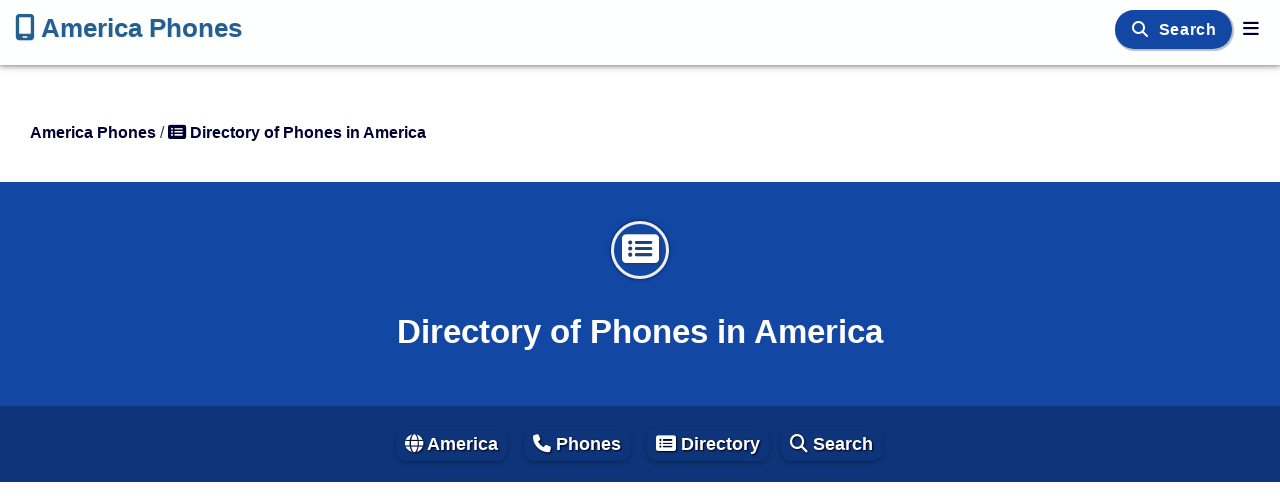

--- FILE ---
content_type: text/html; charset=UTF-8
request_url: https://americatelephones.com/directory.htm
body_size: 18850
content:
<!doctype html><html lang="en"><head>
<title>Directory of Phones in America - Guide of Mobile Phone Companies</title>
<meta name="description" content="Directory of Phones in America - Guide of Mobile Phone Companies">
<link rel="canonical" href="https://americatelephones.com/directory.htm">
<meta http-equiv="Content-type" content="text/html; charset=utf-8" /><meta charset="utf-8" />
<meta name="viewport" content="width=device-width, initial-scale=1" /><meta http-equiv="X-UA-Compatible" content="IE=edge,chrome=1" /><meta name="robots" content="index,follow,all" />
<link rel="preload" href="https://cdnjs.cloudflare.com/ajax/libs/font-awesome/6.5.2/css/all.min.css" integrity="sha512-SnH5WK+bZxgPHs44uWIX+LLJAJ9/2PkPKZ5QiAj6Ta86w+fsb2TkcmfRyVX3pBnMFcV7oQPJkl9QevSCWr3W6A==" crossorigin="anonymous" referrerpolicy="no-referrer"  type="text/css" as="style" class="preloadcss" fetchpriority="high" />
<link rel="preload" href="https://cdnjs.cloudflare.com/ajax/libs/font-awesome/6.5.2/webfonts/fa-solid-900.woff2" type="font/woff2" as="font" crossorigin="anonymous" />
<link rel="preload" href="https://cdnjs.cloudflare.com/ajax/libs/font-awesome/6.5.2/webfonts/fa-brands-400.woff2" type="font/woff2" as="font" crossorigin="anonymous" />
<link rel="preconnect" href="https://pagead2.googlesyndication.com" crossorigin />
<link rel="preconnect" href="https://www.googletagmanager.com" crossorigin />
<link rel="preconnect" href="https://www.google-analytics.com" crossorigin />
<link rel="preconnect" href="https://adservice.google.com" crossorigin /> 
<link rel="dns-prefetch" href="https://static.doubleclick.net" /> <link rel="dns-prefetch" href="https://googleads.g.doubleclick.net" /> 
<link rel="preconnect" href="https://fonts.googleapis.com" crossorigin> <link rel="preconnect" href="https://fonts.gstatic.com" crossorigin>
<script type="text/javascript" language="javascript"> 
var y=document.getElementsByClassName('preloadcss');var n=0; for (n=0; n < y.length ; n++) { y[n].setAttribute('rel','stylesheet'); } 
</script>
<style>@charset 'utf-8';
html {font-family:sans-serif;font-size:18px; overflow-x:hidden; overflow-y:scroll; box-sizing:border-box; height:auto; -webkit-text-size-adjust:100%; -moz-text-size-adjust:100%; text-size-adjust:100%; -webkit-font-smoothing:antialiased; -moz-osx-font-smoothing:grayscale; text-rendering:optimizeLegibility; -webkit-tap-highlight-color:transparent;} 
body {font-size:18px; font-family:sans-serif; background-color:#ffffff; color:#3c4043; text-decoration:none; min-height:100%; top:0px; margin:0px; padding:0px; position:relative; line-height:1.6; box-sizing:border-box; font-optical-sizing:auto; }
body * {box-sizing:border-box}
h1 {font-size:33px; color:#003; text-align:center; padding:6px; margin:auto} 
h2 {font-size:1.3em; color:#000; padding-left:5px; padding-right:5px; display:inline-block; margin:auto} 
h3 {font-size:1.1em; color:#ffe; padding:3px; margin-bottom:10px; background-color:#1347a4; text-align:center;text-shadow:1px 1px 2px #001; display:inline-block;width:99%;border-radius:10px;box-shadow:1px 1px 1px 1px rgba(0,0,0,.26); }
h4 {font-size:1.1em; color:#fef; padding:3px; margin-bottom:10px; background-color:#0e357a; text-align:center;text-shadow:1px 1px 2px #001; display:inline-block;width:99%;border-radius:10px;box-shadow:1px 1px 1px 1px rgba(0,0,0,.26); }
h5 {font-size:1.1em;padding:3px; margin-bottom:10px;font-weight:bold;text-align:center;} 
a, a:visited {color:#003;text-decoration:none;cursor:pointer;font-weight:bold;transition: color 0.3s ease;} a:hover, a:focus {color:#1c5485;text-decoration:none}  
link, link:visited {color:#003;text-decoration:none} link:hover, link: focus {color:#1c5485;text-decoration:none}   
img {border:none; max-width:100%; height:auto; vertical-align:middle; aspect-ratio:attr(width)/attr(height); } 
input, textarea {font-size:1.1em; padding: 6px 0px 6px 6px; border-radius:10px; } form {white-space:normal}
table {empty-cells:show;font-size:inherit;display:table} table td, th {padding:6px} 
tr {transition:all 0.3s linear} tr.odd {background-color:#fff} tr.even {background-color:#fefefe}
td {font-style:normal;text-decoration:none} th {font-weight:bold;text-decoration:none} 
ul {margin-top:0px;} hr {color:#f6f6f6;margin:16px;}
button, input, select, textarea {font-size:100%;vertical-align:baseline;}
.a1 a {color:#ffffff;font-weight:bold;text-decoration:none} .a1 a:hover {color:#ffffee;text-decoration:none} .a1 a:visited {color:#fffffe;text-decoration:none}
.navbar {display:inline !important;margin-left:0 !important;padding-left:0px;font-size:1.0em; position:relative; min-height:50px; margin-bottom:20px; border:1px solid transparent; -moz-box-shadow:0px 1px 2px 0px rgba(0,0,0,0.14),0px 1px 10px 0px rgba(0,0,0,0.12),0px 3px 4px 0px rgba(0,0,0,0.2); box-shadow:0px 1px 2px 0px rgba(0,0,0,0.14),0px 1px 10px 0px rgba(0,0,0,0.12),0px 3px 4px 0px rgba(0,0,0,0.2); }
.navbar-header {color:#255f90; background-color:#feffff; min-height:64px; margin-right:6px;} .navbar-nav {margin:0 -15px;} 
.navbar-inverse {min-height:64px; color:#255f90; background-color:#feffff; border-color:#feffff}
.navbar-inverse .navbar-brand, .navbar-inverse .navbar-nav, .navbar-inverse .navbar-inverse .navbar-text {color:#255f90;background-color:#feffff} .navbar-inverse .navbar-nav>li>a {color:#255f90}
.navbar-inverse .navbar-collapse {height:0px;display:none} 
.navbar-brand {color:#255f90;background-color:#feffff; font-size:26px;height:64px; padding:5px 15px; line-height:20px;box-sizing:border-box;display:inline-block; text-shadow:1px 1px 2px #eee;white-space:nowrap;} .navbar-brand a, .navbar-brand a:link, .navbar-brand a:visited {color:#255f90} .navbar-brand:hover, .navbar-brand:focus, .navbar-brand a:hover, .navbar-brand a:focus {color:#3d9970;text-decoration:none}
.navbar-top {color:#255f90;background-color:#feffff;font-size:17px;padding:12px 0px;text-shadow:1px 1px 2px #eee;display:inline-block}
.navbar-top a {color:#255f90;background-color:#feffff;text-decoration:none;border-radius:10px; margin:0px;padding:4px 3px;transition:all 0.6s ease-in-out} .navbar-top a:hover {color:#000033;background-color:#c6e6f6;text-decoration:none; box-shadow:0 2px 5px 0 rgba(0,0,0,.26); } .navbar-top a:visited {color:#255f90; text-decoration:none}
.navbar-fixed-top {right:0; left:0; position:fixed; top:0; border-width:0 0 1px; z-index:1030}
.nav {padding-left:0 !important; margin-bottom:3px !important; list-style:none !important} 
.nav-pills {margin:3px; padding:3px; font-size:1.0em !important;display:inline-block !important;} .nav-pills li {display:inline-block !important; color:#001;background-color:#fff; border-radius:10px; margin:6px; padding:3px; min-height:26px; box-shadow:0 2px 5px 0 rgba(0,0,0,.26); transition:all 0.3s linear} .nav-pills li a, .nav-pills li a:visited {color:#002;padding:6px;} .nav-pills li:hover, .nav-pills li:focus {background-color:#c6e6f6;color:#000}
.header {min-height:64px;box-sizing:border-box;border-color:#feffff}
.info {margin:3px; padding:6px; } 
.fa, .fa-brands {display:inline-block !important; min-height:16px !important;min-width:16px !important; font-size:inherit !important;}
.button {display:inline-block !important; background-color:#eaeaea; color:#000; font-size:1.0em; font-weight:bold; text-align:center; border-radius:10px; margin:3px; padding:6px; white-space:normal; box-shadow:0 2px 5px 0 rgba(0,0,0,.26);} .button:hover, .button:focus {background-color:#c6e6f6}
.btn {font-size:1.1em;white-space:normal;font-weight:bold}
.btn1 {font-size:1.1em;width:100%;text-align:center;white-space:normal}
.border {border-radius:10px}
.image {width:100%;border-radius:10px}
.img {width:140px; min-height:100px;max-height:140px; text-align:right; margin:12px; border:0;border-radius:10px; overflow:hidden;float:right} 
.img0 {max-height:100px; margin:16px;} .img1 {max-height:260px;margin:12px;border-radius:10px} .img2 {width:200px; min-height:100px; max-height:200px;} 
.imgc {width:140px; min-width:120px; max-width:140px; max-height:140px; text-align:right; margin:12px; border:0; border-radius:50%; border:6px solid #eee; overflow:hidden; float:right;}
.imgtop {width:100%; border-radius:10px; max-width:400px; min-width:200px}
.left {text-align:left} .right {text-align:right} .center {text-align:center;vertical-align:middle}	.float_left {float:left}
.odd {background-color:#ffffff} .even {background-color:#fefefe}
.iconc {background-color:#1c5485;color:#fff;border:3px solid #eee;border-radius:50%;display:inline-block;text-align:center;line-height:1.1; font-size:2em; min-width:32px;min-height:32px;padding:8px;text-shadow:1px 1px 2px #333}
.iconc0 {background-color:#dddddd;color:#fff;border:3px solid #eee;border-radius:50%;display:inline-block;text-align:center;line-height:1.1; font-size:2em; min-width:32px;min-height:32px;padding:8px;text-shadow:1px 1px 2px #333;box-shadow:0px 0px 1px 1px rgba(0, 0, 0, 0.14), 0px 0px 2px 2px rgba(0, 0, 0, 0.098), 0px 0px 5px 1px rgba(0, 0, 0, 0.084);margin:5px;}
.iconc1 {background-color:#1347a4;color:#fff;border:3px solid #eee;border-radius:50%;display:inline-block;text-align:center;line-height:1.1; font-size:2em; min-width:32px;min-height:32px;padding:8px;text-shadow:1px 1px 2px #333;box-shadow:0px 0px 1px 1px rgba(0, 0, 0, 0.14), 0px 0px 2px 2px rgba(0, 0, 0, 0.098), 0px 0px 5px 1px rgba(0, 0, 0, 0.084);margin:5px;}
.iconc2 {background-color:#0e357a;color:#fff;border:3px solid #eee;border-radius:50%;display:inline-block;text-align:center;line-height:1.1; font-size:2em; min-width:32px;min-height:32px;padding:8px;text-shadow:1px 1px 2px #333;box-shadow:0px 0px 1px 1px rgba(0, 0, 0, 0.14), 0px 0px 2px 2px rgba(0, 0, 0, 0.098), 0px 0px 5px 1px rgba(0, 0, 0, 0.084);margin:5px;}
.iconc3 {background-color:#4caf50;color:#fff;border:3px solid #eee;border-radius:50%;display:inline-block;text-align:center;line-height:1.1; font-size:2em; min-width:32px;min-height:32px;padding:8px;text-shadow:1px 1px 2px #333;box-shadow:0px 0px 1px 1px rgba(0, 0, 0, 0.14), 0px 0px 2px 2px rgba(0, 0, 0, 0.098), 0px 0px 5px 1px rgba(0, 0, 0, 0.084);margin:5px;}
.iconc4 {background-color:#f4c430;color:#fff;border:3px solid #eee;border-radius:50%;display:inline-block;text-align:center;line-height:1.1; font-size:2em; min-width:32px;min-height:32px;padding:8px;text-shadow:1px 1px 2px #333;box-shadow:0px 0px 1px 1px rgba(0, 0, 0, 0.14), 0px 0px 2px 2px rgba(0, 0, 0, 0.098), 0px 0px 5px 1px rgba(0, 0, 0, 0.084);margin:5px;}
.iconh1 {min-height:54px;min-width:54px; margin:0px; font-size:1em}
.shadow {box-shadow:1px 1px 1px 1px rgba(0,0,0,.26);} .text-shadow-white {text-shadow:1px 1px 2px #fff;} .text-shadow-black {text-shadow:1px 1px 2px #000; } .line {border-top: 1px solid #e3e3e3;} 
.top0 {background-color:#dddddd; color:#000; font-size:1.1em; font-weight:bold; padding:3px; text-align:center; width:99%; display:block; border-radius:10px; text-shadow:1px 1px 2px #fff;}
.top1 {background-color:#1347a4; color:#fff; font-size:1.1em; font-weight:bold; padding:3px; text-align:center; width:99%; display:block; border-radius:10px; text-shadow:1px 1px 2px #000;}
.top2 {background-color:#0e357a; color:#fff; font-size:1.1em; font-weight:bold; padding:3px; text-align:center; width:99%; display:block; border-radius:10px; text-shadow:1px 1px 2px #000;}
.top3 {background-color:#4caf50; color:#fff; font-size:1.1em; font-weight:bold; padding:3px; text-align:center; width:99%; display:block; border-radius:10px; text-shadow:1px 1px 2px #000;}
.top4 {background-color:#f4c430; color:#fff; font-size:1.1em; font-weight:bold; padding:3px; text-align:center; width:99%; display:block; border-radius:10px; text-shadow:1px 1px 2px #000;}
.row {display:block;padding:3px;display:-webkit-box; display:-ms-flexbox; display:box; display: flex;}
.col {display:inline-block;text-align:center;vertical-align:middle;padding:3px;}
.colm {display:none;text-align:center;vertical-align:middle;padding:3px;}
.col0 {display:none;text-align:center;vertical-align:middle;padding:3px;}
.col1 {display:none;text-align:center;vertical-align:middle;padding:3px;}
.col2 {display:none;text-align:center;vertical-align:middle;padding:3px;}
.z0 {margin:8px 0px; padding:8px; border:1px solid #eee; border-radius:18px; -moz-border-radius:18px;}
.z1 {padding:9px; border:1px solid #eee; border-radius:10px; -moz-border-radius:10px; }
.z2 {padding:9px; box-shadow:1px 1px 1px 1px rgba(0,0,0,.26); border-radius:10px; -moz-border-radius:10px; }
.space {padding-left:6px;padding-right:6px;} .vspace {margin-top:63px;margin-bottom:63px;}
.input {}
.submit {background-color:#0074d9;color:#fff;font-size:1.0em;font-weight:bold; margin:6px; padding:6px; border:1px solid #6ac; border-color:#3079ed; border-radius:10px; box-shadow:1px 1px 1px 1px rgba(0,0,0,.26);} .submit:hover, .submit:focus {background-color:#0d57a2}
.select {background-color:#0074d9;color:#fff;font-size:1.0em;font-weight:bold; margin:6px; padding:6px; border:1px solid #6ac; border-color:#3079ed; border-radius:10px; box-shadow:1px 1px 1px 1px rgba(0,0,0,.26);}
.inblock {display:inline-block} .show {display:block !important} .hide {display:none !important} .view {display:none;visibility:hidden} .start {display:block;visibility:hidden}
.open {margin:0px; padding:3px; font-weight:bold; color:#000; background-color:#eee; text-shadow:1px 1px 2px #fff; text-align:center; width:99%; border-radius:10px; box-shadow:1px 1px 1px 1px rgba(0,0,0,.26); transition:all 0.6s linear} .open:hover, .open:focus {background-color:#c6e6f6} 
.open-content {margin:0px; padding:9px; opacity:1; transition:all 0.3s linear; border:1px solid #f6f6f6; border-radius:10px; -moz-border-radius:10px;} .open-content:hover, .open-content:focus {background-color:#fff} 
.youtube {max-width:280px;text-align:right;margin:9px;border:0}
.video {max-width:280px;text-align:right;border:0}
.map {max-width:280px;max-height:140px;text-align:right;margin:10px;border:0}
.find {display:inline-block} .app {width:100%;min-height:440px;display:none} .fade {transition:all 0.3s linear}
.big {font-size:1.3em} .bold {font-size:1.05em;font-weight:bold;text-align:center;} 
.social {font-weight:bold; display:block;text-align:left;vertical-align:middle; min-width:100px;min-height:26px; padding:0px } .language {margin-top:10px;} 
.list-group {padding-left:0;margin-bottom:20px;} .list-group-item {position:relative; display:block; padding:10px 15px; margin-bottom:-1px; background-color:#fff; border:1px solid #ddd} .list-group-item:first-child {border-top-left-radius:4px; border-top-right-radius:4px;} .list-group-item:last-child {margin-bottom:0; border-bottom-right-radius:4px; border-bottom-left-radius:4px;}
.tab {font-size:1.0em !important; background-color:#fff; padding:6px 3px 0px 3px; overflow:hidden; border:1px solid #ccc; border-radius:10px 8px 0px 0px;} 
.tab-button {color:#000; background-color:#fff; padding:0px 9px; margin:0px 3px; font-size:1.0em; text-align:center; border:none; border-radius:10px; outline:none; cursor:pointer; transition:all 0.3s linear} 
.tab-button:after {position:relative; content:''; display:block; height:4px; margin-top:3px; width:100%; background-color:#fefefe; border-top-left-radius:4px; border-top-right-radius:4px; } 
.tab-button:hover, .tab-button:focus {color:#1a73e8; } 
.tab-button.active {background-color:#fff; color:#1a73e8; } .tab-button.active:after {position:relative; content:''; display:block; height:4px; width:100%; background-color:#1a73e8; border-top-left-radius:4px; border-top-right-radius:4px; } 
.tab-content {min-height:300px; padding:6px; background-color:#fff; display:none; border:1px solid #ccc; border-top:none; border-radius:0px 0px 8px 8px; transition:all 0.3s linear}
.tab-list {margin:3px; padding:3px; font-size:1.0em !important;display:inline-block !important;} .tab-list li {display:inline-block !important; border-radius:10px; margin:3px 6px 0px 0px; padding:1px; min-height:26px; transition:all 0.3s linear} .tab-list li:hover, .tab-list li:focus {background-color:#c6e6f6;color:#000} .tab-list li a {color:#000;padding:6px;} 
.font-load {font-family: -apple-system,BlinkMacSystemFont,sans-serif,helvetica neue,Arial,noto sans,liberation sans,segoe ui,apple color emoji,segoe ui emoji,segoe ui symbol,noto color emoji,system-ui;} .flag-icon {visibility:hidden;min-height:17px !important;min-width:22px !important;}
.container {margin:auto; margin-top:6px; margin-bottom:6px; padding:9px; box-sizing:border-box; height:auto !important;overflow-wrap:break-word;} .container-fluid {margin:0px; padding:0px;overflow-wrap:break-word;} .content {margin:3px;padding:3px;}
.w100 {width:100%} .w50 {max-width:100%} .w66 {max-width:100%} .w33 {max-width:100%} .w70 {max-width:100%} .w30 {max-width:100%} 
.flex {min-width:0;-webkit-box-flex:1; -o-box-flex:1; box-flex:1; flex:1; flex-grow:1; flex-shrink:0; box-sizing:border-box;}
.display-flex {display:flex;box-sizing:border-box;}
.grid {display:grid; }
.grid-box {min-width:0; max-width:100%; margin-top:6px; margin-bottom:6px; margin-left:auto; margin-right:auto; display:block; box-sizing:border-box;}
.grid-left {background-color:#fff; min-width:300px; margin:6px; padding:9px; display:block; box-sizing:border-box;} 
.grid-right {background-color:#fff; min-width:250px; margin:6px; padding:9px; display:block; box-sizing:border-box;} 
.grid-col {background-color:#fff; min-width:250px; max-width:100%; margin:6px; padding:9px; display:block; box-sizing:border-box;} 
.grid-container {display:block; margin-left:auto; margin-right:auto; grid-template-columns:auto auto auto; gap:16px} 
.grid-item {min-width:160px; padding:20px; }
.ad {width:100%;text-align:center;margin-top:39px;margin-bottom:39px;min-width:250px;min-height:280px;} .adh {min-width:250px;min-height:280px;} .adv {min-width:250px;} 
.breadcrumb {font-size:0.9em; min-height:20px; padding-left:30px; padding-bottom:30px; padding-top:45px; text-align:left; line-height:1; } .home {} .folder {} .section {}
.main {width:100%; padding:12px; display:flex;flex-flow:row wrap;}
.div0 {margin:6px;flex:1} .div1 {margin:12px;flex:1} .div2 {margin:12px;flex:1} .div3 {margin:9px;flex:1} 
.box {width:100%; border:1px solid #f6f6f6; border-color:#3079ed; border-radius:10px; padding:3px; display:flex;flex-flow:row wrap;}
.scroll {width:100%; max-height:400px; overflow-x:auto; overflow-y:auto;}
.table {width:100%; margin:auto; padding:6px;} .table tr {} .table td th {padding:6px; border-radius:6px;} .table th {background-color:#f6f6f6;color:#000;font-weight:bold; } .table tr:nth-child(odd) {background-color:#fafafa} .table tr:nth-child(even) {background-color:#fff} .table tr:hover {background-color:#feeeaa} 
.tinfo {width:100%; margin:auto; padding:6px;} .tinfo tr {display:flex; flex-flow:row wrap;} .tinfo td, th {padding:6px; flex:1; border-collapse:collapse; border-radius:6px;} 
.div-over div:nth-child(odd) {background-color:#fafafa} .div-over div:nth-child(even) {background-color:#fff} 
.i_on {background-color:#f6f6dc;}
.table1 td th {padding:12px;} .border-bottom {border-bottom: 1px solid #e3e3e3;} .border-radius{border-radius:10px;}
.search {width:99%; padding:6px 0px 6px 6px;margin:9px 9px 9px 0px; border-radius:10px;}
.footer {background-color:#ddd;color:#000;text-align:center;margin:0px;padding:30px; text-align:center; display:flex; align-self:stretch; flex-shrink:0;}
.footer-column {flex:1}
.footer-item {text-align:left;}
.logo {width:21px;height:21px; margin:0px 6px;} 
.side-right {font-size:15px; font-family:Arial; margin:9px;}
.side-left {color:#fff; background-color:#1347a4; font-size:14px; font-family:Arial; text-align:left; width:100%; margin:0px; padding:9px; position:relative; display:block; } 
.side-left a, .side-left a:visited {color:#fff; } .side-left a:hover {color:#1347a4; }
.side-left .nav-pills {margin:3px; padding:3px; } 
.side-left .nav-pills li {color:#fff; background-color:#1347a4; margin:1px; padding:3px; min-height:26px; min-width:130px; box-shadow:0px 0px;}
.side-left .nav-pills li a, li a:visited {color:#fff; } 
.side-left .nav-pills li a:hover, li a:focus {color:#f4c430; } 
.white {color:#fff;} .black {color:#000;} .blue {color:#1347a4;} .blue2 {color:#0e357a;} .green {color:#55e6a5;} .cyan {color:#00b8d8;} .orange {color:#ff7f50;} .gold {color:#f4c430;} grey {color:#eee;}
.yellow {color:#f4f132} .green {color:#4caf50} 
.link-white a, .link-white a:visited {color:#ffe;text-decoration:none} .link-white a:hover {color:#1347a4;} 
.link-black a, .link-black a:visited {color:#011;text-decoration:none} .link-black a:hover {color:#ffefaf;} 
.screen-s, .screen-m, .screen-l, .screen-hd {display:none}
.alert {color:#001; background-color:#ff7f50; font-size:19px; font-weight:bold; margin:9px 15px 3px 30px; padding:3px 6px; text-align:center; display:inline-block; border-radius:10px;}
.alert1{color:#001; background-color:#ff7f50; font-size:19px; font-weight:bold; margin:9px 15px 3px 30px; padding:3px 6px; text-align:center; display:inline-block; border-radius:10px;}
.alert2{color:#001; background-color:#ff7f50; font-size:19px; font-weight:bold; margin:9px 15px 3px 30px; padding:3px 6px; text-align:center; display:inline-block; border-radius:10px;}
.alert3{color:#001; background-color:#f4c430; font-size:19px; font-weight:bold; margin:9px 15px 3px 30px; padding:3px 6px; text-align:center; display:inline-block; border-radius:10px;}
.foto {width:140px; min-height:100px;max-height:140px; text-align:right; margin:12px; border:0; border-radius:10%; border:6px solid #eee; overflow:hidden; float:right;}
.bgcolor0 {background-color:#eeeeee; color:#fff; }
.bgcolor1 {background-color:#1347a4; color:#fff; }
.bgcolor2 {background-color:#0e357a; color:#fff; }
.bgcolor3 {background-color:#4caf50; color:#fff; }
.bgcolor4 {background-color:#f4c430; color:#001; }
.code {background-color:#001; color:#ffe; padding:8px; margin:8px; border-radius:10px; }
.page {padding-right:5px;} .page_title {min-height:220px; padding:32px;color:#fff; background-color:#1347a4; font-size:1.2em; text-align:center; line-height:72px;}
.page-button-blue { background-color: #1347a4; color: #fff; padding: 0.5rem 1rem; border-radius: 50px; font-weight: 700; text-decoration: none; text-transform: none; font-size: 1rem; transition: background-color 0.3s, transform 0.3s ease-in-out, box-shadow 0.3s; text-align: center;}
.page-button-blue:hover { background-color: #154b8f; transform: scale(1.05); box-shadow: 0 4px 8px rgba(0, 0, 0, 0.2); }
.page-button-blue:visited {color: #fff;}
.page-button-green { background-color: #34cfa5; color: #fff; padding: 0.5rem 1rem; border-radius: 50px; font-weight: 700; text-decoration: none; text-transform: none; font-size: 1rem; transition: background-color 0.3s, transform 0.3s ease-in-out, box-shadow 0.3s; text-align: center;text-shadow: 1px 1px 8px rgba(0, 0, 0, 0.3);}
.page-button-green:hover { background-color: #28b795; transform: scale(1.05); box-shadow: 0 4px 8px rgba(0, 0, 0, 0.2); }
.page-button-green:visited {color: #fff;}
.page-icon {font-size:33px; color:#003; text-align:center; padding:6px; margin:auto} 
.page-button1 {color:#fff; background-color:#1347a4; font-size:16px; font-weight:700; white-space: nowrap; font-family:'Montserrat',sans-serif; letter-spacing:0.6px; margin:11px; padding:11px; text-align:center; border-radius:20px; box-shadow:1px 1px 1px 1px rgba(0,0,0,.26); }
.page-button1 a, .page-button1 a:visited {color:#fff}  .page-button1 a:hover, .page-button1 a:focus {color:#f4c430}
.page-button2 {color:#fff; background-color:#0e357a; font-size:16px; font-weight:700; white-space: nowrap; font-family:'Montserrat',sans-serif; letter-spacing:0.6px; margin:11px; padding:11px; text-align:center; border-radius:20px; box-shadow:1px 1px 1px 1px rgba(0,0,0,.26); }
.page-button2 a, .page-button2 a:visited {color:#fff} .page-button2 a:hover, .page-button2 a:focus {color:#1347a4}
.page-button3 {color:#fff; background-color:#55e6a5; font-size:16px; font-weight:700; white-space: nowrap; font-family:'Montserrat',sans-serif; letter-spacing:0.6px; margin:11px; padding:11px; text-align:center; border-radius:20px; box-shadow:1px 1px 1px 1px rgba(0,0,0,.26); }
.page-button3 a, .page-button3 a:visited {color:#fff} .page-button3 a:hover, .page-button3 a:focus {color:#1347a4}
.page-button4 {color:#001; background-color:#f4c430; font-size:16px; font-weight:700; white-space: nowrap; font-family:'Montserrat',sans-serif; letter-spacing:0.6px; margin:11px; padding:11px; text-align:center; border-radius:20px; box-shadow:1px 1px 1px 1px rgba(0,0,0,.26); }
.page-button4 a, .page-button4 a:visited {color:#001} .page-button4 a:hover, .page-button4 a:focus {color:#1347a4}
.page-menu1 {color:#fff; background-color:#1347a4; text-align:center; padding:9px; font-size:18px; width:100%} .page-menu1 a {color:#fff; } .page-menu1 a:visited {color:#fff; } .page-menu1 a:hover {color:#1347a4; }

.page-menu1 .nav-pills {margin:3px; padding:3px; display: flex; gap: 1.5rem; justify-content: flex-end; align-items: center; flex-grow: 1; margin-right: 20px; margin-left: 20px; transition:all 0.3s linear;} 
.page-menu1 .nav-pills li {color:#fff; background-color:#1347a4; margin:6px; padding:3px; min-height:26px; display:inline-block !important; border-radius:10px; box-shadow:0 4px 6px 0 rgba(0,0,0,.26); transition:all 0.3s linear;}
.page-menu1 .nav-pills li a, .page-menu1 li a:visited {color:#fff; padding:6px; border-radius:10px; transition: color 0.3s ease, transform 0.3s ease;} 
.page-menu1 .nav-pills li a:hover, .page-menu1 li a:focus {color:#f4c430; transform: scale(1.05); background-color: rgba(255, 255, 255, 0.2);} 
.page-menu1-container { display: flex; justify-content: center; align-items: center; gap: 2rem; }
.page-menu1-item {color:#fff; background-color:#c6e6f6; margin:6px; padding:6px; min-height:26px; display:inline-block !important; border-radius:10px; box-shadow:0 4px 6px 0 rgba(0,0,0,.26); font-size: 1.1rem; font-weight:500; text-align: center; justify-items: center; align-content: center; transition:all 0.3s linear; } 
.page-menu1-item a, .page-menu1-item a:visited {color: #fff; text-decoration: none; padding: 0.5rem 1rem;  border-radius: 4px; display: flex; text-shadow: 1px 1px 8px rgba(0, 0, 0, 0.2); transition: color 0.3s ease, transform 0.3s ease;}
.page-menu1-item a:hover, .page-menu1-item  a:focus {color:#1347a4; transform: scale(1.05); background-color: rgba(255, 255, 255, 0.2); } 
.transform-transition { transition: color 0.3s ease, transform 0.3s ease; }
.transform-size { transform: scale(1.05); }
 
.page-menu2 {color:#fff; background-color:#0e357a; text-align:center; padding:9px; font-size:18px; width:100%} .page-menu2 a {color:#fff; } .page-menu2 a:visited {color:#fff; } .page-menu2 a:hover {color:#1347a4; }
.page-menu2 .nav-pills {margin:3px; padding:3px; display:inline-block !important;} 
.page-menu2 .nav-pills li {color:#fff; background-color:#0e357a; display:inline-block !important; border-radius:10px; margin:6px; padding:3px; min-height:26px; box-shadow:0 4px 6px 0 rgba(0,0,0,.26); transition:all 0.3s linear} 
.page-menu2 .nav-pills li a, .page-menu2 .nav-pills li a:visited {color:#fff; padding:6px; } 
.page-menu2 .nav-pills li a:hover, .page-menu2 .nav-pills li a:focus {color:#1347a4;} 
.page-menu2-item {color:#fff; background-color:#c6e6f6; margin:6px; padding:6px; min-height:26px; box-shadow:0 4px 6px 0 rgba(0,0,0,.26); transition:all 0.3s linear} 
.page-menu2-item a, .page-menu2-item a:visited {color:#fff;}
.page-menu2-item a:hover, .page-menu2-item a:focus {color:#1347a4;} 
.page-top {color:#fff; background-color:#1347a4; text-align:center; padding:9px; font-size:18px; width:100%} .page-top a {color:#fff; } .page-top a:visited {color:#fff; } .page-top a:hover {color:#1347a4; }
.page-top .nav-pills {margin:3px; padding:3px; display:inline-block !important;} 
.page-top .nav-pills li {color:#fff; background-color:#1347a4; margin:6px; padding:3px; min-height:26px; display:inline-block !important; border-radius:10px; box-shadow:0 2px 5px 0 rgba(0,0,0,.26); transition:all 0.3s linear;}
.page-top .nav-pills li a, .page-top .nav-pills li a:visited {color:#fff; padding:6px;} 
.page-top .nav-pills li a:hover, .page-top .nav-pills li a:focus {color:#f4c430; } 
.page-top-item {color:#fff; background-color:#c6e6f6; margin:6px; padding:6px; min-height:26px; display:inline-block !important; border-radius:10px; box-shadow:0 2px 5px 0 rgba(0,0,0,.26); transition:all 0.3s linear} 
.page-top-item a, .page-menu-item a:visited {color:#fff; }
.page-top-item a:hover, .page-top-item a:focus {color:#1347a4;} 
.page-menu {color:#fff; background-color:#0e357a; padding:9px; width:100%; min-height:60px; font-size:18px; text-align:center;} .page-menu a {color:#fff; } .page-menu a:visited {color:#fff; } .page-menu a:hover {color:#1347a4; }
.page-menu .nav-pills {margin:3px; padding:3px; display:inline-block !important;} 
.page-menu .nav-pills li {color:#fff; background-color:#0e357a; text-shadow:1px 1px 2px #001; display:inline-block !important; border-radius:10px; margin:6px; padding:3px; min-height:26px; box-shadow:0 2px 5px 0 rgba(0,0,0,.26); transition:all 0.3s linear} 
.page-menu .nav-pills li a, .page-menu .nav-pills li a:visited {color:#fff; padding:6px; } 
.page-menu .nav-pills li a:hover, .page-menu .nav-pills li a:focus {color:#f4c430; text-shadow:1px 1px 2px #001;} 
.page-menu-item {color:#fff; background-color:#c6e6f6; margin:6px; padding:6px; min-height:26px; box-shadow:0 2px 5px 0 rgba(0,0,0,.26); transition:all 0.3s linear} 
.page-menu-item a, .page-menu-item a:visited {color:#fff;}
.page-menu-item a:hover, a:focus {color:#1347a4;} 
.page-input-box {background-color:#1347a4; font-size:1.1em; font-weight:bold; margin:0px; padding:9px; text-align:center; border-radius: 10px; } 
.page-input-group {width: 793px; margin:0px; padding: 3px;}
.page-input-row {width: 100%; min-height:80px; margin:0px; padding:3px; display:flex}
.page-input-col {min-width: 300px; min-height:80px; margin:3px; padding:3px; flex:1}
.page-input-title {color:#1347a4;; font-weight:bold; display:block; min-width:60px; margin:0px; padding:3px; }
.page-input {font-size:15px; color:#111; background-color:#fff; padding:9px; border:1px solid #ddd; border-radius:10px;}
.page-message {color:#001; background-color:#0e357a; font-size:16px; padding:6px; text-align:center; border-radius:10px;}
.page-footer {color:#000; background-color:#eee; margin:0px; padding:30px; text-align:center;display:flex; align-self: stretch; flex-shrink: 0; height: 498px; position: static;}
.page-footer-column {
    min-width: 180px;
    max-width: 260px;
    padding: 8px;
    display: flex;
    flex-direction: column;
    gap: 0px;
    align-items: flex-start;
    justify-content: flex-start;
}
.page-footer-title {
    color: #1347a4;
    padding: 20px 0px;
    text-align: left;
    font-size: 20px;
    line-height: 22px;
    font-weight: 700;
}
.page-footer-item, .page-footer-links {
    display: flex;
    flex-direction: column;
    gap: 18px;
    align-items: flex-start;
    justify-content: flex-start;
    align-self: stretch;
}
/* page-new */
.page-header-section { width: 100%; padding: 3rem 1rem; background: linear-gradient(0deg, #1347a4, #0e357a); color: #fff; text-align: center; position: relative; overflow: hidden; border-bottom-left-radius: 30% 25%; border-bottom-right-radius: 30% 25%; box-shadow: 0 4px 15px rgba(0, 0, 0, 0.1); }
.page-header-content { max-width: 800px; margin: 0 auto; padding: 1rem; opacity: 0; transform: translateY(20px); animation: fadeInSlide 1s ease-out forwards; animation-delay: 0.5s;}
@keyframes fadeInSlide { to {opacity: 1; transform: translateY(0); }}
.page-header-title { font-size: 3rem; font-weight: 700; margin: 0; text-shadow: 1px 1px 8px rgba(0, 0, 0, 0.3); color: white;}
.page-header-subtitle { font-size: 1.2rem; margin: 0.5rem 0 0; color: #d1e4f2; text-align:center}
.page-header { width: 100%; background-color: #ffffff; padding: 1.5rem 2rem; display: flex; justify-content: space-between; align-items: center; box-shadow: 0 4px 6px rgba(0, 0, 0, 0.1); }
.page-header-container { display: flex; justify-content: space-between; align-items: center; width: 100%;}
.page-header-buttons { display: flex; gap: 1.5rem; justify-content: flex-end; align-items: center; flex-grow: 1; margin-right: 20px; margin-left: 20px;}
.page-home-container { background-color: #1347a4; width: 100%; min-height: 700px; display: flex; flex-direction: row; gap: 10px; align-items: center; justify-content: center; flex-wrap: wrap; flex-shrink: 0; position: relative; }
.page-logo img { max-height: 60px; width: auto;}
.page-menu-icon img { width: 30px; height: 30px; transition: transform 0.3s ease-in-out;}
.page-menu-icon a:hover img { transform: rotate(90deg); }
.page-navbar { background-color: #0e357a; padding: 0.8rem 2rem; box-shadow: 0 4px 6px rgba(0, 0, 0, 0.1); width: 100%;}
.page-navbar-container { display: block; justify-content: center; align-items: center; gap: 2rem; }
.page-navbar-item { display: inline-block; font-size: 1.1rem; font-weight: 500; text-align: center; justify-items: center; align-content: center; text-align: center; }
.page-navbar-item a { color: #fff; text-decoration: none; padding: 0.5rem 1rem; transition: color 0.3s ease, transform 0.3s ease; border-radius: 4px; display: flex; text-shadow: 1px 1px 8px rgba(0, 0, 0, 0.2);}
.page-navbar-item a:hover { color: #fff; transform: scale(1.05); background-color: rgba(255, 255, 255, 0.2); }
.page-navbar-item .fa { padding:3px 8px; }
.page-cta-container { background-color: #1347a4; color: white; display: flex; justify-content: space-between; padding: 30px 10%; align-items: center;}
.page-cta-text { max-width: 60%;}
.page-cta-heading { font-size: 24px; font-weight: bold; margin-bottom: 10px; color: white; }
.page-cta-description { font-size: 16px; margin-bottom: 20px; color: white; max-width: 424px; line-height: 24px;}
.page-cta-buttons-container { display: flex; gap: 15px; flex-direction: column;}
.page-cta-button { padding: 12px 56px; border-radius: 30px; font-weight: bold; text-align: center; text-decoration: none; display: flex; justify-content: center; align-items: center; transition: transform 0.3s ease, background-color 0.3s ease, box-shadow 0.3s ease;}
.page-cta-button-green { background-color: #34cfa5; border: none; padding: 12px 56px;}
.page-cta-button-green a { color: #1347a4;}
.page-cta-button-white { background-color: transparent; border: 2px solid white; color: white;	padding: 12px 56px;}
.page-cta-button-white a { color: white;}
.page-cta-button-green:hover { transform: scale(1.05); background-color: #28b795; box-shadow: 0 4px 8px rgba(0, 0, 0, 0.2); }
.page-cta-button-white:hover { transform: scale(1.05); background-color: rgba(255, 255, 255, 0.2); color: #1347a4; box-shadow: 0 4px 8px rgba(0, 0, 0, 0.2); }
#i_content {border-collapse:collapse; width:100%; transition:all 0.3s linear} #i_content tr.header, #i_content tr:hover {background-color:#fdfdfd} 
@media (max-height:300px) {.navbar-fixed-top {position:relative}} 
@media (min-width:600px) {.screen-s {display:block; }  .container {max-width:69%; padding:10px; } .grid-box-flex {display:flex; flex-direction:row} .grid-left-flex {display:inline-block; flex:1} .grid-right-flex {display:inline-block; margin-left:33px; max-width:33%; flex:1} .w50 {max-width:50%; display:inline} .w66 {max-width:60%; display:inline} .w33 {max-width:33%; display:inline} .w70 {max-width:70%; display:inline} .w30 {max-width:30%; display:inline} .side-left {height:100%; width:180px; position:fixed; z-index:1; overflow-x:hidden; } .side-right {margin-left:180px; } .table td th {width:auto; display:block; } .video {max-width:360px; } .youtube {max-width:360px; } .map {max-width:360px; max-height:180px; } .colm {display:inline-block} .col0 {display:inline-block} .breadcrumb {padding-top:0px} }
@media (min-width:960px) {.screen-m {display:block; } .container {max-width:69%; padding:16px; } .grid-center {margin-left:9%; margin-right:9%; } .map {max-width:320px; max-height:160px; } .col1 {display:inline-block} .img2 {max-height:260px; } }
@media (min-width:1280px) {.screen-l {display:block; } .container {max-width:960px; padding:24px; } .grid {display:grid; } .grid-container {display:grid; } .grid-right-flex {margin-left:33px; max-width:36%; } .grid-center {margin-left:16%; margin-right:16%; } .col2 {display:inline-block} .img3 {max-height:380px; }}
@media (min-width:1920px) {.screen-hd {display:block;} .body {font-size:18px;} .container {padding:28px; } .img3 {max-height:560px;} }
@-webkit-keyframes img {0%,50% {opacity:0; -webkit-transform:scale(0.5);} 100% {opacity:1; -webkit-transform:scale(1);}}
@-moz-keyframes img {0%,50% {opacity:0; -moz-transform:scale(0.5);} 100% {opacity:1; -moz-transform:scale(1);}}
@keyframes img {0%,50% {opacity:0; transform:scale(0.5);} 100% {opacity:1; transform:scale(1);}}
@font-face {font-family:'Font Awesome 6 Free'; font-weight:900; font-display:optional; src:url('https://cdnjs.cloudflare.com/ajax/libs/font-awesome/6.5.2/webfonts/fa-solid-900.woff2') format('woff2');}
@font-face {font-family:'Font Awesome 6 Brands'; font-weight:400; font-display:optional; src:url('https://cdnjs.cloudflare.com/ajax/libs/font-awesome/6.5.2/webfonts/fa-brands-400.woff2') format('woff2');}
@font-face {font-family:'Font Awesome 6 Free'; font-weight:400; font-display:optional; src:url('https://cdnjs.cloudflare.com/ajax/libs/font-awesome/6.5.2/webfonts/fa-regular-400.woff2') format('woff2');}
</style><script async src="https://pagead2.googlesyndication.com/pagead/js/adsbygoogle.js?client=ca-pub-3190301495906507" crossorigin="anonymous"></script>
<link rel="preload" href="https://www.googletagmanager.com/gtag/js?id=G-B556MQT9M4" as="script"><script async src="https://www.googletagmanager.com/gtag/js?id=G-B556MQT9M4"></script><script> window.dataLayer = window.dataLayer || []; function gtag(){dataLayer.push(arguments);} gtag("js", new Date()); gtag("config", "G-B556MQT9M4"); </script><script>
		(function(c,l,a,r,i,t,y){
			c[a]=c[a]||function(){(c[a].q=c[a].q||[]).push(arguments)};
			t=l.createElement(r);t.async=1;t.src="https://www.clarity.ms/tag/"+i+"?ref=bwt";
			y=l.getElementsByTagName(r)[0];y.parentNode.insertBefore(t,y);
		})(window, document, "clarity", "script", "sj8pvaidw1"); 
		</script><script type="application/ld+json"> { "@context": "https://schema.org","@type": "Article","url": "https://americatelephones.com/directory.htm","mainEntityOfPage": "https://americatelephones.com/directory.htm","publisher": { "@type":"Organization", "name":"americatelephones.com", "url":"https://americatelephones.com"},"headline": "Directory of Phones in America - America Phones","keywords": "Directory of Phones in America,America,Phones"}</script><link rel="apple-touch-icon" href="/favicon.png" fetchpriority="low" />
<link rel="shortcut icon" href="/favicon.png" fetchpriority="low" />
<link rel="manifest" href="/manifest.webmanifest" fetchpriority="low" />
<meta name="theme-color" content="#ffffff" />
<meta name="application-name" content="America Phones" />
</head>
<body class="body" ng-app="myApp">
<header class="header" style="width:100%; padding:1.5rem 2rem; display:flex; align-items:center">
<nav class="navbar navbar-inverse navbar-fixed-top" role="navigation" style="width:100%; align-items:center; display:flex; justify-content:space-between">
<div class="navbar-header" style="min-height: 64px;margin-right:6px;">
<span> <a class="navbar-brand" href="/" rel="home" style="padding-top:15px;"> <span style="width:26px;height:26px;"> <i class="fa fa-mobile-screen"></i> </span> America Phones </a> </span> 
<span style="float:right; padding: 15px;">
<span> </span>
<span class="page-button1 a1"> <span class="space"> <a href="/search" aria-label="Search"> <i class="fa fa-search"></i> </a> </span>  <a href="/search" aria-label="Search"> Search </a> </span>
<span><a href="#menu" aria-label="America Phones"><i class="fa fa-bars"></i></a></span>
</span>
</div>
</nav>
<div class="hide" data-id="americatelephones.com"> <h1> Directory of Phones in America </h1> </div>
</header>
<div class="container-fluid" style="margin-top:60px; margin-bottom:0px; min-height:48px;min-width:160px;" ><nav role="navigation" itemscope itemtype="https://schema.org/BreadcrumbList" class="breadcrumb"> <span itemprop="itemListElement" itemscope itemtype="https://schema.org/ListItem"> <a itemscope itemtype="https://schema.org/WebPage" itemprop="item" itemid="https://americatelephones.com/" href="https://americatelephones.com/">  <span itemprop="name">America Phones</span> </a> <meta itemprop="position" content="1" /> </span> / <span itemprop="itemListElement" itemscope itemtype="https://schema.org/ListItem"> <a itemscope itemtype="https://schema.org/WebPage" itemprop="item" itemid="https://americatelephones.com/directory.htm" href="https://americatelephones.com/directory.htm"> <i class="fa fa-list-alt"></i> <span itemprop="name">Directory of Phones in America</span> </a> <meta itemprop="position" content="2" /> </span> </nav> </div><div class="container-fluid" style="padding-top:10px;margin-top:0px;margin-bottom:0px;text-align:center; min-height:160px;min-width:160px;" id="menu">
<div class="page_title" style="min-height:160px;min-width:160px;">
<div class="w100"> <span class="page-icon space"> <a class="a1" href="/directory.htm" title="America Phones"> <div class="iconh1 iconc1" style="width:58px;height:58px;"><i class="fa fa-list-alt"></i></div> </a> </span> <a class="a1" href="/directory.htm"> <h1 class="white"> Directory of Phones in America </h1> </a> </div> 
</div></div>
<div class="container-fluid" style="margin-top:0px;margin-bottom:39px;text-align:center"><div class="nav" role="navigation"><div class="page-menu"><div><ul class="nav nav-pills">
<li><a href="/america"><i class="fa fa-globe"></i> America </a></li>
<li><a href="/phones"><i class="fa fa-phone"></i> Phones </a></li>
<li><a href="/directory.htm"><i class="fa fa-list-alt"></i> Directory </a> 
<li><a href="/search.htm"><i class="fa fa-search"></i> Search </a></li>
</ul></div></div></div></div><div class="container" data-id="content"><div align="center" class="grid-box z0" style="margin:auto;margin-top:8px;margin-bottom:8px;padding-top:16px;" data-id="grid1">
<table class="tinfo w100" id="i_content">
<tr><td class="hide"><div class="hide"> <h2> Directory of Phones in America </h2> </div>

<tr><td><a href="/directory.htm"><h2>Directory of Phones in America </h2> </a>
	<br> Guide of Mobile Phone Companies
<tr><td><h2> <div class="iconc1"><i class="fa fa-list-alt"></i></div> Directory of Phones in America </h2>
	<br> List of companies with mobile phones and internet services. 
	<br> Find phone numbers and address by category or sector.
	<br> Search in the white pages and yellow pages.
 <img data-src="https://encrypted-tbn0.gstatic.com/images?q=tbn:ANd9GcRBmbIfMnXtKWnXZnc6Cw90hioUa0gzB6xFwg" class="img" loading="lazy" decoding="async" alt=" Phone Directory ">
<tr><td><a href="/america.htm">America</a> -
 - Find Phones. white pages and yellow pages. Phone Guide. List of Area Codes
<tr><td><a href="/caribbean.htm">Caribbean</a> Find Phones in the Caribbean Islands 
<tr><td><a href="/flags.htm">Flags</a> Flags of America
<tr><td><a href="/dial.htm">Dial</a> How to Dial ?
<tr><td><a href="/guide.htm">Guide </a> How to find phone numbers?
<tr><td><a href="/">America Phones</a> 
 - Find cell phones in stores and internet companies. Search phone numbers, mobile phones, plans and prices. Phone book guide. Online stores with internet packages.
<tr><td><a href="/directory">Directory <img data-src="https://encrypted-tbn1.gstatic.com/images?q=tbn:ANd9GcScnnsEdA44sUdrlDuE-XNUjZH0laWxdRmDA2JwCHFO2hFZEt-BfA" class="img" loading="lazy" decoding="async" alt=" - "> </a> Phones in America - Find Mobiles in Phone Companies
<br>List of the mobile phone companies in America and their website, phone number, youtube account, twitter account, facebook account and instagram account.
<tr><td><a target="i" href="https://find-phones.com/-America-Phones/"><div class="iconc4"><i class="fa fa-phone"></i></div> Find Phones in America</a> How to find Phones in America ? 
<br> <a href="/phone"><div class="iconc1"><i class="fa fa-phone"></i></div> Phones in America <img data-src="https://encrypted-tbn0.gstatic.com/images?q=tbn:ANd9GcRu6rfFNoqvYeK-YJrxQmOcEQrUIltPj8jTTw" class="img" loading="lazy" decoding="async" alt=" - "> </a> - Find a Mobile Phone with Internet, Messages, Services, Social Networks
<br> <a href="/search"><div class="iconc2"><i class="fa fa-search"></i></div> Search</a> Phones in America - Find phone numbers by city, phone company, area code. 
<tr><td><h3 class="open" onclick="i_open(this);"> <i class="fa fa-user"></i> Mobile  Services </h3><div class="open-content"> 
<br> <a href="/mobiles"><div class="iconc1"><i class="fa fa-mobile-screen"></i></div> Mobiles </a> Find a Mobile Phone by Company, Price and Packages.
<tr><td>List of phone companies in America and their prices of prepaid and billing mobile packages.  
<br> <a href="/white-pages"><i class="fa fa-book"></i> White Pages <img data-src="https://encrypted-tbn1.gstatic.com/images?q=tbn:ANd9GcT_VHk5Eglt_G4mJSLck9X-hYsk9VYfk0m_yMvLQvMjVnF3z3V7" class="img" loading="lazy" decoding="async" alt=" - "></a>	Find Phone Numbers in America - People Information, Maps, Address
<br> <a href="/yellow-pages">Yellow Pages <img data-src="https://encrypted-tbn0.gstatic.com/images?q=tbn:ANd9GcQ1mZ17U47lgYyIi2WcRhRuoBoMheBdT0b6G3tXy1wamJERLH4i" class="img" loading="lazy" decoding="async" alt=" - "></a> in America. Search a Company, Address or Phone Numbers. Business Directory 
<br> <a href="/international">International America </a> Dial Codes - Calling to America - How to dial to America ? 
<br> <a href="/codes"><i class="fa fa-tty"></i> Codes in America</a> - Phone code by city in America. How to dial to phone numbers in America ? List of Area Codes
<br> <a href="/information">Information</a> in America. Data, Messages and Contacts 
<br> <a href="/guide">Guide</a> in America - Phone Book in America. Questions and Answers 
<br> <a href="/telephone">Telephone </a> Number in America Phones 
<br> <a href="/messages.htm">Messages</a> How to send whatsapp Messages, Text, SMS, MMS or Multimedia 
<br> <a href="/find.htm"><i class="fa fa-search-plus"></i> Find Phones in America </a> - How to Find a Phone Number and Internet Services. Search Phones, Mobile Operators, Plans and Payment Options. 
</div>
<tr><td><h3 class="open" onclick="i_open(this);"> <i class="fa fa-building"></i> Companies </h3><div class="open-content"> 
<br><a href="/company.htm"><div class="iconc1"><i class="fa fa-building"></i></div> Companies </a> in America - Mobile and Internet Services 
<br><a href="/internet.htm"><i class="fa fa-wifi"></i> Internet in America </a> - Plans and Packages with mobile internet, minutes, messages, whatsapp and social networks.
<br><a href="/credit.htm"><i class="fa fa-money-check-dollar"></i> Credit in America </a> - Find Banks, Loans and Credit Cards. List of Banks, Financial Services and Credit Companies. Search Contact, Phone and Address.
<br><a href="/government.htm"><i class="fa fa-university"></i>Government </a> of America - Online Public Services 
<br><a href="/telecommunications.htm"><i class="fa fa-wifi"></i> Telecommunications </a> Telecom Companies and Regulators in America</div>
<tr><td><h3 class="open" onclick="i_open(this);"> <i class="fa fa-users"></i> Smartphones </h3><div class="open-content"> 
<br> Cell phones   America with plans and packages in mobile companies 
<br> <a href="/phones">Phones America </a> Samsung, Huawei, Motorola, ZTE, Xiaomi, Android, iPhone, Windows, HTC, LG, Sony, OnePlus, Alcatel
<br> <a href="/samsung">Samsung </a> - Models: Samsung Galaxy Z Flip, S22, A22, Edge, Plus, Mini, Note - The Samsung S21 Ultra with a screen is 6,8 inches and 4 back cameras: 108MP + 12MP + 10MP + 10MP and a 40MP selfie camera. 
<br> <a href="/xiaomi">Xiaomi </a> Redmi, Note, Mi, Mi Max - The Xiaomi Mi 11 screen is 6.81 inches with a Qualcomm Snapdragon 888 and 8GB of RAM. Android 11 OS. 
<br> <a href="/iphone">iPhone </a> - Apple. iPhone Plus with 32, 64 Gb or 128 GB - The iPhone 12 Pro Max screen is 6.70 inches with 3 cameras of 12 megapixels and automatic focus. Selfie camera of 12 megapixels in the front.  
<br> <a href="/lg">LG </a> Velvet with 2 screens of 6.80 inches. A Qualcomm Snapdragon 845. Internal Memory 6GB RAM. 
<br> <a href="/sony">Sony </a> Xperia L 4G LTE and 5G - Sony Xperia L4 is a smartphone with a 6.20 inches screen, processor is a MediaTek Helio P22, with 3GB of internal RAM. 
<br> <a href="/motorola">Motorola </a> One Fusion Plus, Edge, Moto, G, Plus, 5G, RAZR 5G, X Force - Motorola Edge screen is 6.70 inches, a Qualcomm Snapdragon 765 processor with 4GB of RAM. Includes 3 cameras with 64 + 16 + 8 megapixels. 
<br> <a href="/huawei">Huawei </a> P, Mate - The Huawei Mate 40 Pro Plus screen is 6.76 inches, the processor is a Hisilicon Kirin 9000 5G, with 12 GB RAM and a internal storage of 256 GB. Includes 5 cameras: 50+12+8+20+TOF 3D megapixels.
<br> <a href="/windows">Windows </a> - Microsoft - Smartphones and tablets with Windows OS 
<br> <a href="/nokia">Nokia </a> Lumia and Windows Phone 
<br> <a href="/alcatel">Alcatel </a> One Touch Fire
<br> <a href="/zte">ZTE</a> Blade Max, V8, V7, Axon 7, Pro - The Blade V8 includes 2 cameras and fingerprint reader. The best sound experience. High Quality Photos with the Bokeh effect. 
<br> <a href="/htc">HTC</a> Ultra, Desire, One - The HTC U12 Plus screen is 6,00 inches and a Qualcomm Snapdragon 845 with 6GB of RAM.  
<br> <a href="/oneplus">OnePlus</a> - The OnePlus 8T screen is 6.55", with a Snapdragon 865 with RAM 12 GB Memory, Storage 256GB, Cameras 48MP + 16MP + 5 MP + front 16MP. Runs oxygen os 11 (Android 11) Operating System. The 
<br> <a href="/honor">Honor</a> 50 screen is 6,57 inches, processor qualcomm snapdragon 778G, front camera 32mp and 4 cameras 108mp + 8mp + 2mp + 2mp, memory RAM 8 GB, storage 128 GB 
<br> <a href="/oppo">Oppo</a> Find X3 Pro screen is 6,70 inches (1440x3216), cameras 50MP + 50MP + 13MP + 5MP + front : 32MP, memory RAM 12 GB, storage 256 GB, processor qualcomm snapdragon 888 
<br> <a href="/android">Android	 </a> in America mobile phones. Android OS is an Operating System that runs in most smartphones. Last version is: Oxygen os 11 (android 11), Pie 9, Oreo 8, Nougat 7, Marshmallow 6, and previous versions. Find how to update, setup, configure and install apps and games from the Google Play Store. 
</div>
<tr><td><h3 class="open" onclick="i_open(this);"> <i class="fa fa-users"></i> Social Networks </h3><div class="open-content"> 
<br>Social networks   America with plans and packages with internet, minutes, messages in mobile phone companies
<br><a href="/google.htm"><i class="fa-brands fa-google"></i> Google </a>
<br><a href="/facebook.htm"><i class="fa-brands fa-facebook"></i> Facebook </a>
<br><a href="/instagram.htm"><i class="fa-brands fa-instagram"></i> Instagram </a> 
<br><a href="/twitter.htm"><i class="fa-brands fa-x-twitter"></i> Twitter </a>
<br><a href="/whatsapp.htm"><i class="fa-brands fa-whatsapp"></i> Whatsapp </a>
</div>
<tr><td><h3 class="open" onclick="i_open(this);"> <i class="fa fa-film"></i> Entertainment </h3><div class="open-content"> 
<br>Entertainment in America, packages including TV, internet and phone services in local companies
<br><a href="/news"> <i class="fa fa-newspaper"></i> News in America </a> - New smarphones and features. Recent Events. Phones 
<br><a href="/tv.htm"> <i class="fa fa-desktop"></i> TV </a> Television, Channels and Programs. Packages with internet and phone number
<br><a href="/video.htm"> <i class="fa fa-film"></i> Video </a> 
<br><a href="/movie.htm">Movies </a> and Cinemas 
</div>
<tr><td><h3 class="open" onclick="i_open(this);"> <i class="fa fa-heartbeat"></i> Health </h3><div class="open-content"> 
<br><a href="/health.htm"> <div class="iconc1"><i class="fa fa-heartbeat"></i></div> Health in America </a> Medical Services, Hospitals, Doctors, Nurses, Farmacies and Medicines. 
<br><a href="/hospital.htm"><i class="fa fa-user-md"></i> Hospitals </a> Medical centers and clinics 
<br><a href="/coronavirus.htm"> Coronavirus </a> - Covid-19. Cases and health information by country.
<br><a href="/emergency.htm"> <i class="fa fa-ambulance"></i> Emergency in America </a> - Find Phone Numbers for Emergencies. List of Urgency Services, Ambulance, Hospitals, Police, Security
</div>
<tr><td><a href="https://americatelephones.com/america-telephones.htm">America Telephones</a> 
 - Mobile Phone Companies and Cell Phones<tr><td><a href="https://americatelephones.com/america.htm">America</a> 
America Phones - Find Mobiles and Phone Companies<tr><td><a href="https://americatelephones.com/phones.htm">Phones</a> 
Phones in America  - Find Mobiles and Phone Companies<tr><td><a href="https://americatelephones.com/codes.htm">Codes</a> 
Codes of America Phone Code - Country Code for Mobile Phones and Whatsapp<tr><td><a href="https://americatelephones.com/yellow_pages.htm">Yellow Pages</a> 
Yellow Pages America - Find a person and phone numbers<tr><td><a href="https://americatelephones.com/white_pages.htm">White Pages</a> 
White Pages America - Phone Number and Reverse Lookup<tr><td><a href="https://americatelephones.com/mobiles.htm">Mobiles</a> 
Mobiles in America - Find Cell Phones and Mobile Companies<tr><td><a href="https://americatelephones.com/messages.htm">Messages</a> 
Messages in America - Cell Phones and Whatsapp in Mobile Companies<tr><td><a href="https://americatelephones.com/information.htm">Information</a> 
Information in America  - Cell Phone and Mobile Companies<tr><td><a href="https://americatelephones.com/international.htm">International</a> 
International in America  - Find Mobiles and Phone Companies<tr><td><a href="https://americatelephones.com/imei.htm">Imei</a> 
 - How to find the IMEI Code in Mobile Phones *#06#<tr><td><a href="https://americatelephones.com/news.htm">News</a> 
News in America  - Find Mobiles and Phone Companies<tr><td><a href="https://americatelephones.com/directory.htm">Directory</a> 
Directory of Phones in America - Guide of Mobile Phone Companies<tr><td><a href="https://americatelephones.com/guide.htm">Guide</a> 
Guide of America - Mobile Phones Companies with Internet Packages<tr><td><a href="https://americatelephones.com/phone.htm">Phone</a> 
Phone in America  - Find Mobiles and Phone Companies<tr><td><a href="https://americatelephones.com/search.htm">Search</a> 
Search in America - Phones in Mobile Companies and Stores<tr><td><a href="https://americatelephones.com/how-to-find-phone-numbers.htm">How To Find Phone Numbers</a> 
How to find phone numbers? Find a Phone Number in America<tr><td><a href="https://americatelephones.com/number.htm">Number</a> 
Number  - Find Mobiles and Phone Companies<tr><td><a href="https://americatelephones.com/numbers.htm">Numbers</a> 
Phone Numbers in America  - Find Mobiles and Phone Companies<tr><td><a href="https://americatelephones.com/service.htm">Service</a> 
Service in America  - Find Mobiles and Phone Companies<tr><td><a href="https://americatelephones.com/canada.htm">Canada</a> 
Canada Phones - Find Mobiles and Phone Companies<tr><td><a href="https://americatelephones.com/barbados.htm">Barbados</a> 
Barbados Phones - Find Mobiles and Phone Companies<tr><td><a href="https://americatelephones.com/belize.htm">Belize</a> 
Belize Phones - Find Mobiles and Phone Companies<tr><td><a href="https://americatelephones.com/bermuda.htm">Bermuda</a> 
Bermuda Phones - Find Mobiles and Phone Companies<tr><td><a href="https://americatelephones.com/bolivia.htm">Bolivia</a> 
Bolivia Phones - Find Mobiles and Phone Companies<tr><td><a href="https://americatelephones.com/brazil.htm">Brazil</a> 
Brazil Phones - Find Mobiles and Phone Companies<tr><td><a href="https://americatelephones.com/central.htm">Central</a> 
Central America Phones - Find Mobiles and Phone Companies<tr><td><a href="https://americatelephones.com/chile.htm">Chile</a> 
Chile Phones - Find Mobiles and Phone Companies<tr><td><a href="https://americatelephones.com/colombia.htm">Colombia</a> 
Colombia Phones - Find Mobiles and Phone Companies<tr><td><a href="https://americatelephones.com/costa-rica.htm">Costa Rica</a> 
Costa Rica Phones - Find Mobiles and Phone Companies<tr><td><a href="https://americatelephones.com/cuba.htm">Cuba</a> 
Cuba Phones - Find Mobiles and Phone Companies<tr><td><a href="https://americatelephones.com/dominican-republic.htm">Dominican Republic</a> 
Dominican Republic Phones - Find Mobiles and Phone Companies<tr><td><a href="https://americatelephones.com/ecuador.htm">Ecuador</a> 
Ecuador Phones - Find Mobiles and Phone Companies<tr><td><a href="https://americatelephones.com/grenada.htm">Grenada</a> 
Grenada Phones - Find Mobiles and Phone Companies<tr><td><a href="https://americatelephones.com/guatemala.htm">Guatemala</a> 
Guatemala Phones - Find Mobiles and Phone Companies<tr><td><a href="https://americatelephones.com/honduras.htm">Honduras</a> 
Honduras Phones - Find Mobiles and Phone Companies<tr><td><a href="https://americatelephones.com/jamaica.htm">Jamaica</a> 
Jamaica Phones - Find Mobiles and Phone Companies<tr><td><a href="https://americatelephones.com/mexico.htm">Mexico</a> 
Mexico Phones - Find Mobiles and Phone Companies<tr><td><a href="https://americatelephones.com/north.htm">North</a> 
North America Phones - Find Mobiles and Phone Companies<tr><td><a href="https://americatelephones.com/paraguay.htm">Paraguay</a> 
Paraguay Phones - Find Mobiles and Phone Companies<tr><td><a href="https://americatelephones.com/peru.htm">Peru</a> 
Peru Phones - Find Mobiles and Phone Companies<tr><td><a href="https://americatelephones.com/puerto-rico.htm">Puerto Rico</a> 
Puerto Rico Phones - Find Mobiles and Phone Companies<tr><td><a href="https://americatelephones.com/saint-martin.htm">Saint Martin</a> 
Saint Martin Phones - Find Mobiles and Phone Companies<tr><td><a href="https://americatelephones.com/south.htm">South</a> 
South America Phones - Find Mobiles and Phone Companies in South America<tr><td><a href="https://americatelephones.com/netherlands-antilles.htm">Netherlands Antilles</a> 
Netherlands Antilles Phones - Find Mobiles and Phone Companies<tr><td><a href="https://americatelephones.com/uruguay.htm">Uruguay</a> 
Uruguay Phones - Find Mobiles and Phone Companies<tr><td><a href="https://americatelephones.com/united-states.htm">United States</a> 
United States Phones - Find Mobiles and Phone Companies in US<tr><td><a href="https://americatelephones.com/venezuela.htm">Venezuela</a> 
Venezuela Phones - Find Mobiles and Phone Companies<tr><td><a href="https://americatelephones.com/haiti.htm">Haiti</a> 
Haiti Phones - Find Mobiles and Phone Companies<tr><td><a href="https://americatelephones.com/nicaragua.htm">Nicaragua</a> 
Nicaragua Phones - Find Mobiles and Phone Companies<tr><td><a href="https://americatelephones.com/panama.htm">Panama</a> 
Panama Phones - Find Mobiles and Phone Companies<tr><td><a href="https://americatelephones.com/el-salvador.htm">El Salvador</a> 
El Salvador Phones - Find Mobiles and Phone Companies<tr><td><a href="https://americatelephones.com/anguilla.htm">Anguilla</a> 
Anguilla Phones - Find Mobiles and Phone Companies<tr><td><a href="https://americatelephones.com/antigua-and-barbuda.htm">Antigua And Barbuda</a> 
Antigua and Barbuda Phones - Find Mobiles and Phone Companies<tr><td><a href="https://americatelephones.com/argentina.htm">Argentina</a> 
Argentina Phones - Find Mobiles and Phone Companies<tr><td><a href="https://americatelephones.com/aruba.htm">Aruba</a> 
Aruba Phones - Find Mobiles and Phone Companies<tr><td><a href="https://americatelephones.com/bahamas.htm">Bahamas</a> 
Bahamas Phones - Find Mobiles and Phone Companies<tr><td><a href="https://americatelephones.com/british-virgin-islands.htm">British Virgin Islands</a> 
British Virgin Islands Phones - Find Mobiles and Phone Companies<tr><td><a href="https://americatelephones.com/cayman-islands.htm">Cayman Islands</a> 
Cayman Islands Phones - Find Mobiles and Phone Companies<tr><td><a href="https://americatelephones.com/clipperton-island.htm">Clipperton Island</a> 
Clipperton Island Phones - Find Mobiles and Phone Companies<tr><td><a href="https://americatelephones.com/dominica.htm">Dominica</a> 
Dominica Phones - Find Mobiles and Phone Companies<tr><td><a href="https://americatelephones.com/falkland-islands.htm">Falkland Islands</a> 
Falkland Islands Phones - Find Mobiles and Phone Companies<tr><td><a href="https://americatelephones.com/french-guiana.htm">French Guiana</a> 
French Guiana Phones - Find Mobiles and Phone Companies<tr><td><a href="https://americatelephones.com/greenland.htm">Greenland</a> 
Greenland Phones - Find Mobiles and Phone Companies<tr><td><a href="https://americatelephones.com/guadeloupe.htm">Guadeloupe</a> 
Guadeloupe Phones - Find Mobiles and Phone Companies<tr><td><a href="https://americatelephones.com/guyana.htm">Guyana</a> 
Guyana Phones - Find Mobiles and Phone Companies<tr><td><a href="https://americatelephones.com/martinique.htm">Martinique</a> 
Martinique Phones - Find Mobiles and Phone Companies<tr><td><a href="https://americatelephones.com/montserrat.htm">Montserrat</a> 
Montserrat Phones - Find Mobiles and Phone Companies<tr><td><a href="https://americatelephones.com/navassa-island.htm">Navassa Island</a> 
Navassa Island Phones - Find Mobiles and Phone Companies<tr><td><a href="https://americatelephones.com/saint-barthelemy.htm">Saint Barthelemy</a> 
Saint Barthelemy Phones - Find Mobiles and Phone Companies<tr><td><a href="https://americatelephones.com/saint-kitts-and-nevis.htm">Saint Kitts And Nevis</a> 
Saint Kitts and Nevis Phones - Find Mobiles and Phone Companies<tr><td><a href="https://americatelephones.com/santa-lucia.htm">Santa Lucia</a> 
Saint Lucia Phones - Find Mobiles and Phone Companies in Saint Lucia<tr><td><a href="https://americatelephones.com/saint-pierre-and-miquelon.htm">Saint Pierre And Miquelon</a> 
Saint Pierre and Miquelon Phones - Find Mobiles and Phone Companies<tr><td><a href="https://americatelephones.com/saint-vincent-and-the-grenadines.htm">Saint Vincent And The Grenadines</a> 
Saint Vincent and the Grenadines Phones - Find Mobiles and Phone Companies<tr><td><a href="https://americatelephones.com/south-georgia-and-the-south-sandwich-islands.htm">South Georgia And The South Sandwich Islands</a> 
South Georgia Phones - Find Mobiles and Phone Companies in South Georgia<tr><td><a href="https://americatelephones.com/suriname.htm">Suriname</a> 
Suriname Phones - Find Mobiles and Phone Companies in Suriname<tr><td><a href="https://americatelephones.com/caribbean.htm">Caribbean</a> 
Caribbean Phones - Find Mobiles and Phone Companies<tr><td><a href="https://americatelephones.com/trinidad-and-tobago.htm">Trinidad And Tobago</a> 
Trinidad and Tobago Phones - Find Mobiles and Phone Companies in Trinidad and Tobago<tr><td><a href="https://americatelephones.com/turks-and-caicos-islands.htm">Turks And Caicos Islands</a> 
Turks and Caicos Phones - Find Mobiles and Phone Companies in Turks and Caicos<tr><td><a href="https://americatelephones.com/united-states-virgin-islands.htm">United States Virgin Islands</a> 
US Virgin Islands Phones - Find Mobiles and Phone Companies in US Virgin Islands<tr><td><a href="https://americatelephones.com/android.htm">Android</a> 
Android in America - Find Mobiles and Phone Companies<tr><td><a href="https://americatelephones.com/windows.htm">Windows</a> 
Windows / Phones - How to Find Windows Phones in America<tr><td><a href="https://americatelephones.com/sony.htm">Sony</a> 
Sony in America - Phones in mobile companies and stores<tr><td><a href="https://americatelephones.com/samsung.htm">Samsung</a> 
Samsung in America - Phones in Mobile Companies and Stores<tr><td><a href="https://americatelephones.com/nokia.htm">Nokia</a> 
Nokia America - Find Cell Phones and Mobile Companies<tr><td><a href="https://americatelephones.com/motorola.htm">Motorola</a> 
Motorola in America - Mobile Phone Companies and Cell Phones<tr><td><a href="https://americatelephones.com/lg.htm">Lg</a> 
LG in America - Cell Phones in Mobile Companies<tr><td><a href="https://americatelephones.com/iphone.htm">Iphone</a> 
iPhone in America - Find Cell Phones and Mobile Companies<tr><td><a href="https://americatelephones.com/huawei.htm">Huawei</a> 
Huawei in America - Mobile Phone Companies and Cell Phones<tr><td><a href="https://americatelephones.com/alcatel.htm">Alcatel</a> 
Alcatel America - Phones in Mobile Companies and Stores<tr><td><a href="https://americatelephones.com/vodafone.htm">Vodafone</a> 
Vodafone America - Cell Phones and Mobile Plans<tr><td><a href="https://americatelephones.com/how.htm">How</a> 
How to ? America Phones - Find Mobiles and Phone Companies<tr><td><a href="https://americatelephones.com/telecommunications.htm">Telecommunications</a> 
Telecommunications in America - Telecom and phone companies in America<tr><td><a href="https://americatelephones.com/tv.htm">Tv</a> 
TV America - How can I find a movie or video in TV?<tr><td><a href="https://americatelephones.com/xiaomi.htm">Xiaomi</a> 
Xiaomi in America - Mobile Phones, Tablets, Laptops<tr><td><a href="https://americatelephones.com/zte.htm">Zte</a> 
ZTE in America - Mobile phones and internet companies<tr><td><a href="https://americatelephones.com/htc.htm">Htc</a> 
HTC in America - Mobile Phone Companies and Cell Phones<tr><td><a href="https://americatelephones.com/internet.htm">Internet</a> 
 - Search Mobile Phones and Services in America<tr><td><a href="https://americatelephones.com/facebook.htm">Facebook</a> 
Facebook in America - Search phone numbers and people<tr><td><a href="https://americatelephones.com/twitter.htm">Twitter</a> 
Twitter in America - Search Phone Numbers and People<tr><td><a href="https://americatelephones.com/instagram.htm">Instagram</a> 
 - Search Phone Numbers and People in America<tr><td><a href="https://americatelephones.com/whatsapp.htm">Whatsapp</a> 
Whatsapp in America Phones - Search Phone Numbers and People<tr><td><a href="https://americatelephones.com/google.htm">Google</a> 
Google in America - Search Phone Numbers and People<tr><td><a href="https://americatelephones.com/what.htm">What</a> 
What? Phone in America - What is the best Phone in America<tr><td><a href="https://americatelephones.com/business.htm">Business</a> 
Business in America  - Find Mobiles and Phone Companies<tr><td><a href="https://americatelephones.com/code.htm">Code</a> 
Code of America - Find Mobiles and Phone Companies<tr><td><a href="https://americatelephones.com/curacao.htm">Curacao</a> 
Curacao Phones - Find Mobiles and Phone Companies<tr><td><a href="https://americatelephones.com/dial.htm">Dial</a> 
Dial to Phones - How to Dial Phones in America<tr><td><a href="https://americatelephones.com/flags.htm">Flags</a> 
Flags of America  - Find Mobiles and Phone Companies<tr><td><a href="https://americatelephones.com/people.htm">People</a> 
People in America Phones -  Mobile Phone Companies and Cell Phones<tr><td><a href="https://americatelephones.com/telephones.htm">Telephones</a> 
Telephones in America - How to Find a Telephone in America<tr><td><a href="https://americatelephones.com/credit.htm">Credit</a> 
Credit in America - Find Banks, Loans and Credit Cards<tr><td><a href="https://americatelephones.com/find.htm">Find</a> 
Find Phones in America - Mobile Phone and Internet Companies<tr><td><a href="https://americatelephones.com/emergency.htm">Emergency</a> 
Emergency Phone Number - Find Emergencies Services and Phones in America<tr><td><a href="https://americatelephones.com/company.htm">Company</a> 
How to Find a Mobile Phone Company in America<tr><td><a href="https://americatelephones.com/health.htm">Health</a> 
Health in America - Medical Services, Hospital, Farmacy<tr><td><a href="https://americatelephones.com/education.htm">Education</a> 
Education in America Phones -  Schools and Universities<tr><td><a href="https://americatelephones.com/government.htm">Government</a> 
Government of America - Online Public Services<tr><td><a href="https://americatelephones.com/oppo.htm">Oppo</a> 
Oppo in America - Find Cell Phones and Mobile Companies<tr><td><a href="https://americatelephones.com/honor.htm">Honor</a> 
Honor in America - Find Cell Phones and Mobile Companies<tr><td><a href="https://americatelephones.com/oneplus.htm">Oneplus</a> 
OnePlus in America - Find Cell Phones and Mobile Companies<tr><td><a href="https://americatelephones.com/pixel.htm">Pixel</a> 
Pixel in America Phones -  Mobile Phone Companies and Cell Phones<tr><td><a href="https://americatelephones.com/economy.htm">Economy</a> 
Economy in America Phones -  Financial Companies and Banks<tr><td><a href="https://americatelephones.com/brazil/brazil.htm">Brazil</a> 
Brazil States - Find Mobile Phones in Brazil<tr><td><a href="https://americatelephones.com/brazil/acre.htm">Brazil Acre</a> 
 - Find Mobile Phones in Brazil<tr><td><a href="https://americatelephones.com/brazil/alagoas.htm">Brazil Alagoas</a> 
 - Find Mobile Phones in Brazil<tr><td><a href="https://americatelephones.com/brazil/amapa.htm">Brazil Amapa</a> 
 - Find Mobile Phones in Brazil<tr><td><a href="https://americatelephones.com/brazil/amazonas.htm">Brazil Amazonas</a> 
 - Find Mobile Phones in Brazil<tr><td><a href="https://americatelephones.com/brazil/bahia.htm">Brazil Bahia</a> 
 - Find Mobile Phones in Brazil<tr><td><a href="https://americatelephones.com/brazil/ceara.htm">Brazil Ceara</a> 
 - Find Mobile Phones in Brazil<tr><td><a href="https://americatelephones.com/brazil/distrito-federal.htm">Brazil Distrito Federal</a> 
 - Find Mobile Phones in Brazil<tr><td><a href="https://americatelephones.com/brazil/espirito-santo.htm">Brazil Espirito Santo</a> 
 - Find Mobile Phones in Brazil<tr><td><a href="https://americatelephones.com/brazil/goias.htm">Brazil Goias</a> 
 - Find Mobile Phones in Brazil<tr><td><a href="https://americatelephones.com/brazil/maranhao.htm">Brazil Maranhao</a> 
 - Find Mobile Phones in Brazil<tr><td><a href="https://americatelephones.com/brazil/mato-grosso-do-sul.htm">Brazil Mato Grosso Do Sul</a> 
 - Find Mobile Phones in Brazil<tr><td><a href="https://americatelephones.com/brazil/mato-grosso.htm">Brazil Mato Grosso</a> 
 - Find Mobile Phones in Brazil<tr><td><a href="https://americatelephones.com/brazil/minas-gerais.htm">Brazil Minas Gerais</a> 
 - Find Mobile Phones in Brazil<tr><td><a href="https://americatelephones.com/brazil/para.htm">Brazil Para</a> 
 - Find Mobile Phones in Brazil<tr><td><a href="https://americatelephones.com/brazil/paraiba.htm">Brazil Paraiba</a> 
 - Find Mobile Phones in Brazil<tr><td><a href="https://americatelephones.com/brazil/parana.htm">Brazil Parana</a> 
 - Find Mobile Phones in Brazil<tr><td><a href="https://americatelephones.com/brazil/pernambuco.htm">Brazil Pernambuco</a> 
 - Find Mobile Phones in Brazil<tr><td><a href="https://americatelephones.com/brazil/piaui.htm">Brazil Piaui</a> 
 - Find Mobile Phones in Brazil<tr><td><a href="https://americatelephones.com/brazil/rio-de-janeiro.htm">Brazil Rio De Janeiro</a> 
 - Find Mobile Phones in Brazil<tr><td><a href="https://americatelephones.com/brazil/rio-grande-do-norte.htm">Brazil Rio Grande Do Norte</a> 
 - Find Mobile Phones in Brazil<tr><td><a href="https://americatelephones.com/brazil/rio-grande-do-sul.htm">Brazil Rio Grande Do Sul</a> 
 - Find Mobile Phones in Brazil<tr><td><a href="https://americatelephones.com/brazil/rondonia.htm">Brazil Rondonia</a> 
 - Find Mobile Phones in Brazil<tr><td><a href="https://americatelephones.com/brazil/roraima.htm">Brazil Roraima</a> 
 - Find Mobile Phones in Brazil<tr><td><a href="https://americatelephones.com/brazil/santa-catarina.htm">Brazil Santa Catarina</a> 
Santa-Catarina - Find Mobile Phones in Brazil<tr><td><a href="https://americatelephones.com/brazil/sao-paulo.htm">Brazil Sao Paulo</a> 
 - Find Mobile Phones in Brazil<tr><td><a href="https://americatelephones.com/brazil/sergipe.htm">Brazil Sergipe</a> 
 - Find Mobile Phones in Brazil<tr><td><a href="https://americatelephones.com/brazil/tocantins.htm">Brazil Tocantins</a> 
 - Find Mobile Phones in Brazil<tr><td><a href="https://americatelephones.com/brazil/vivo.htm">Brazil Vivo</a> 
Vivo Brazil -  Cell Phones and Mobile Plans<tr><td><a href="https://americatelephones.com/brazil/claro.htm">Brazil Claro</a> 
Claro Brazil -  Cell Phones and Mobile Plans<tr><td><a href="https://americatelephones.com/brazil/tim.htm">Brazil Tim</a> 
TIM Brazil -  Cell Phones and Mobile Plans<tr><td><a href="https://americatelephones.com/brazil/oi.htm">Brazil Oi</a> 
Oi Brazil -  Cell Phones and Mobile Plans<tr><td><a href="https://americatelephones.com/brazil/algar.htm">Brazil Algar</a> 
Algar  Brazil -  Cell Phones and Mobile Plans<tr><td><a href="https://americatelephones.com/brazil/surf.htm">Brazil Surf</a> 
Surf Telecom Brazil -  Cell Phones and Mobile Plans<tr><td><a href="https://americatelephones.com/brazil/datora.htm">Brazil Datora</a> 
Datora Telecom Brazil -  Cell Phones and Mobile Plans<tr><td><a href="https://americatelephones.com/brazil/anatel.htm">Brazil Anatel</a> 
Anatel Brazil -  Cell Phones and Mobile Plans 
</table></div></div> <div class="container-fluid"><div align="center" class="grid-box" style="margin-top:6px;margin-bottom:6px;" data-id="grid3"> <nav class="page-top" data-id="menu-top" role="navigation"> <div><ul class="nav nav-pills">
<li><a href="/Phones "><i class="fa fa-mobile-screen"></i> Phones </a></li> 
<li><a href="/America "><i class="fa fa-globe"></i> America </a></li> 
<li><a href="/company.htm"> Mobile Phone Companies </a> 
<li><a href="/directory.htm"><i class="fa fa-list-alt"></i> Directory </a></li> 
<li><a href="/white_pages.htm"><i class="fa fa-book"></i> White Pages </a></li>
<li><a href="/yellow_pages.htm"><i class="fa fa-fax"></i> Yellow Pages </a></li>
<li><a href="/guide.htm"><i class="fa fa-book"></i> Guide </a></li> 
<li><a href="/codes"><i class="fa fa-th"></i> Codes </a></li>
<li><span class="language" id="language"></span> <a target="n" href="https://translate.google.com/translate?u=https://americatelephones.com/directory.htm"><i class="fa fa-globe"></i>  Language</a> </li>
<li><a href="/international"><i class="fa fa-globe"></i> International </a></li>
<li><a href="/search"><i class="fa fa-search"></i> Search </a></li>
</ul></div></nav> </div></div> <div class="container"><div align="center" class="grid-box" style="margin-top:6px;margin-bottom:6px;" data-id="grid4"><div class="z1"> <span class="top1"> Phones Directory Phone 2026 </span><br><span data-src="https://news.google.com/rss/articles/[base64]?oc=5" class="x" rel="nofollow" title="Phones Directory Phone" > </span> Directory boosts usefulness of mobile phones, bottom lines, in rural Africa <font style="display:none">Cornell Chronicle</font>
<br><span data-src="https://news.google.com/rss/articles/CBMiW0FVX3lxTE5pblNVazRDc054TGtYQkpEb3RodFdacU9pcm5QZEpaVDMzdkRvdGdYSUt1ZEQteVFSZHFqNVhGdEZ0V3pWcTVUOWpLU1N3dDBMWDRWUjU5RUsxUW8?oc=5" class="x" rel="nofollow" title="Phones Directory Phone" > </span> Mobile Apps Directory <font style="display:none">U.S. Customs and Border Protection (.gov)</font>
<br><span data-src="https://news.google.com/rss/articles/[base64]?oc=5" class="x" rel="nofollow" title="Phones Directory Phone" > </span> How a phone directory helped me track down the Yorkshire Ripper <font style="display:none">The Independent</font>
<br><span data-src="https://news.google.com/rss/articles/CBMijAFBVV95cUxOQ2g1YnE2Sk5hV3drUlZfaEcyQUx6bEE0ZGhEN3EtcTdSNFFvYzJkR3VERjhGd3czQkUxQW9Hd2Q1amZNU085a01pdW9id2dNOEpqZEdfYmVNeXQwWjJwVmswMFo3T3VJNFNuYTc2dU5hQVlacG9CTkhBNlg2R0RBbWxkQ0JIeDZvWW5FSg?oc=5" class="x" rel="nofollow" title="Phones Directory Phone" > </span> Stop Nuisance Calls and Block Unwanted Numbers on Your Mobile <font style="display:none">Uswitch</font>
</div></div></div> <div class="container"><div class="grid-container" style="margin-top:6px;margin-bottom:6px;" align="center" style="text-align:center" data-id="grid5"></div></div> <div class="container-fluid" id="menu" style="margin:0px;padding:0px"><br></div><div class="container-fluid" style="text-align:center"><nav align="center" role="navigation" data-id="menu2"> <div class="page-top" data-id="menu-down"> <div class="row"><ul class="nav nav-pills">
<li><a href="/samsung"> Samsung </a> </li> 
<li><a href="/iphone"> iPhone </a> </li>
<li><a href="/oneplus"> OnePlus </a> </li>
<li><a href="/motorola"> Motorola </a> </li>
<li><a href="/huawei"> Huawei </a> </li>
<li><a href="/honor"> Honor </a> </li>
<li><a href="/oppo"> Oppo </a> </li>
<li><a href="/sony"> Sony </a> </li>
<li><a href="/xiaomi"> Xiaomi </a> </li>
<li><a href="/nokia"> Nokia </a> </li>
<li><a href="/lg"> LG </a> </li>
<li><a href="/htc"> HTC </a> </li>
<li><a href="/zte"> ZTE </a> </li>
<li><a href="/alcatel"> Alcatel </a> </li>
<li><a href="/pixel"> Pixel </a> </li>
<li><a href="/android"> Android </a> </li>
</ul></div> </div> </nav> </div><footer class="container-fluid" style="text-align:center"> <nav role="navigation" class="footer"> <div class="footer-column">
		<div class="page-footer-title"> Information </div>
		<div class="footer-item"> <a href="/"> America Phones </a> </div>
		<div class="footer-item"> <a href="/directory.htm"> Directory </a> </div>
		<div class="footer-item"> <a href="/privacy-policy.htm"> Privacy Policy </a> </div>
		<div class="footer-item"> <a href="/information.htm"> Contact </a> </div>
		<div class="footer-item"> <a href="/search.htm"> Search </a> </div>
	</div>
	<div class="footer-column">
		<div class="page-footer-title"> Related </div>
		<div class="footer-item"><a rel="sponsored" href="https://find-phones.com/"><i class="fa fa-phone"></i> Find Phones </a> </div>
		<div class="footer-item"><a rel="sponsored" href="https://find-people-in.com/"><i class="fa fa-user"></i> Find People </a> </div>
		<div class="footer-item"><a rel="sponsored" href="https://bureau-credit.com/"><i class="fa fa-usd"></i> Credit </a> </div> 
		<div class="footer-item"><a rel="sponsored" href="https://governmentof.com/"><i class="fa fa-users"></i> Government </a> </div>
		<div class="footer-item"><a rel="sponsored" href="https://tecni.com/"><i class="fa fa-wifi"></i> Technology </a> </div>
	</div> 
	<div class="footer-column">
		<div class="page-footer-title"> Social </div>
		<div class="footer-item"><span class="social"><span onclick="i_facebook();" aria-label="facebook"><i class="fa-brands fa-facebook"></i> Facebook </span> <div class="fb-like" data-href="https://americatelephones.com/directory.htm" data-layout="button" data-action="like" data-show-faces="true" data-share="true" data-lang="en" data-width="200" data-lazy="true" data-size="small"></div> <div id="fb-root"></div> </span>  </div>
		<div class="footer-item"><span class="social"><span onclick="i_twitter();" aria-label="twitter"><i class="fa-brands fa-x-twitter"></i> Twitter </span> <a target="n" href="https://twitter.com/share" class="twitter-share-button" data-lang="en" data-lazy="true" aria-label="Twitter"></a> </span> </div>
	</div>	
	 </nav> </footer> <script type="text/javascript" language="javascript">
function i_class0(c){var y=document.getElementsByClassName(c); while (y && y != 'undefined' && y.length > 0){y[0].setAttribute('class','');y=document.getElementsByClassName(c);}}
function i_classx(){var yid; var y=document.getElementsByClassName('x'); var n=0; for (n=0; n < y.length ; n++) {y[n].setAttribute('target','x'); y[n].setAttribute('rel','nofollow'); y[n].innerHTML = '<i class="fa fa-external-link-square"></i> ' + y[n].innerHTML; yid=y[n].getAttribute('data-href'); if (yid && yid !== 'undefined') y[n].setAttribute('href',yid); }}
function i_class_open(){var y=document.getElementsByClassName('open'); var n=0; for (n=0; n < y.length ; n++) {y[n].innerHTML += ' <i class="fa fa-chevron-circle-down" style="padding:3px;float:right"></i> '; }}
function i_img1(){var yid, yalt; var y=document.getElementsByClassName('img'); var n=0; if (n < y.length) { yid=y[n].getAttribute('data-src'); yalt = y[n].getAttribute('alt'); y[n].setAttribute('style','display:inline-block;visibility:visible'); y[n].setAttribute('align','right'); y[n].setAttribute('fetchpriority','high'); y[n].setAttribute('loading','eager'); y[n].setAttribute('decoding','async'); if (yid && yid !== 'undefined') y[n].setAttribute('src',yid); if (!yalt) y[n].setAttribute('alt',' - '); }}
function i_img(){var yid, yalt; var y=document.getElementsByClassName('img'); var n=0; for (n=0; n < y.length ; n++) { yid=y[n].getAttribute('data-src'); yalt=y[n].getAttribute('alt'); y[n].setAttribute('style','display:inline-block;visibility:visible'); y[n].setAttribute('align','right'); y[n].setAttribute('loading','lazy'); y[n].setAttribute('decoding','async'); if (yid && yid !== 'undefined') y[n].setAttribute('src',yid); if (!yalt) y[n].setAttribute('alt',' - '); }}

function i_youtube(){var yid; var y=document.getElementsByClassName('youtube'); var n=0; for (n=0; n < y.length ; n++) {yid=y[n].getAttribute('data-id'); if (yid !== 'undefined'){y[n].innerHTML = '<div style="float:right"> <a href="https://youtube.com/watch?v=' + yid + '" target="x"> <div class="iconc1"><i class="fa fa-video-camera"></i></div> Video <img data-src="https://i.ytimg.com/vi/' + yid + '/mqdefault.jpg" class="img" loading="lazy" decoding="async" alt=" - " align="right"> </a> </div>'; y[n].setAttribute('float','right');}} }
function i_youtube_video(){var yid; var y=document.getElementsByClassName('youtube'); var n=0; for (n=0; n < y.length ; n++) { yid = y[n].getAttribute('data-id');if (yid !== 'undefined'){ y[n].innerHTML = '<iframe class="video" src="https://youtube.com/embed/' + yid + '?feature=player_embedded" frameborder="0" allowfullscreen="" style="display:inline-block" loading="lazy" title="Video" allow="accelerometer; autoplay; clipboard-write; encrypted-media; gyroscope; picture-in-picture"></iframe>';}}}
function i_web(){var id, dh, htm; var y=document.getElementsByClassName('web'); var n=0; for (n=0; n < y.length ; n++) {y[n].setAttribute('onclick',';'); id=y[n].getAttribute('data-id'); htm=''; if (id && id !== 'undefined') htm = ' id=" ' + id + '" '; dh=y[n].getAttribute('data-height'); if (dh && dh !== 'undefined') htm += ' height=" ' + dh + '" '; y[n].innerHTML = '<iframe class="app" src="' + y[n].getAttribute('data-src') + '" style="display:inline-block" ' + htm + ' loading="lazy" title="Web"></iframe>'; }}
function i_find(v){i_find1(); var y=document.getElementById(v); if (y && y !== 'undefined'){y.submit(); }}
function i_find1(){var y=document.getElementsByClassName('find'); var n=0; for (n=0; n < y.length ; n++) { y[n].innerHTML = '<form id=' + y[n].getAttribute('data-id') + ' action="' + y[n].getAttribute('data-src') + '" method="get" target="f"></form>'; }}
function i_view(){var yid; var y=document.getElementsByClassName('view'); var n=0; for (n=0; n < y.length ; n++) { y[n].setAttribute('style','display:inline-block;visibility:visible'); yid=y[n].getAttribute('data-src'); if (yid && yid !== 'undefined') y[n].setAttribute('src',yid); }}
function i_flag(){var y=document.getElementsByClassName('flag-icon'); var n=0; for (n=0; n < y.length ; n++) { y[n].setAttribute('style','visibility:visible'); y[n].setAttribute('loading','lazy'); }}
function i_facebook(){(function(d,s,id){setTimeout(() => {var js,fjs=d.getElementsByTagName(s)[0]; if(d.getElementById(id)) return;js=d.createElement(s); js.id=id; js.async='async'; js.defer='defer'; js.crossorigin='anonymous'; js.src='https://connect.facebook.net/en_US/all.js#xfbml=1'; fjs.parentNode.insertBefore(js,fjs); },5000) }(document,'script','facebook-jssdk')); };
function i_twitter() {(function(d,s,id){setTimeout(() => {var js,fjs=d.getElementsByTagName(s)[0]; if(d.getElementById(id)) return;js=d.createElement(s); js.id=id; js.async='async'; js.defer='defer'; js.crossorigin='anonymous'; js.src='https://platform.twitter.com/widgets.js'; fjs.parentNode.insertBefore(js,fjs); },5000) }(document,'script','twitter-wjs')); }; 
function i_body(){ var b=document.getElementsByTagName('body').item(0); if (b && b !== 'undefined') b.className += ' font-load'; } 
function i_start(){var y=document.getElementsByClassName('start'); var n=0; for (n=0; n < y.length ; n++) { y[n].setAttribute('style','display:inline-block;visibility:visible'); }}
function i_display_class(c,d='none'){var y=document.getElementsByClassName(c); var n=0; for (n=0; n < y.length ; n++) {y[n].style.display = d; }}
function i_display(y){if (y && y.style.display == 'none') y.style.display = 'block'; else y.style.display = 'none'; }
function i_open(v){var y = v.nextElementSibling; i_display(y); }
function i_open_only(v){var y = v.nextElementSibling; var s = y.style.display; i_display_class('open-content','none'); if (s == 'none') i_display(y); }
function i_open_id(v){var y=document.getElementById(v); i_display(y); }
function i_search() {var str,sup,t,tr,td,i,txt; str= document.getElementById('i_search'); t= document.getElementById('i_content'); sup= str.value.toUpperCase(); tr= t.getElementsByTagName('tr'); for(i= 0; i < tr.length; i++) {td= tr[i].getElementsByTagName('td')[0]; if (td){txt= td.textContent || td.innerText; if (txt.toUpperCase().indexOf(sup) > -1) {tr[i].style.display = '';} else {tr[i].style.display= 'none';}}}}
function i_tab(evt, myId) {var i, tabcontent, tabbutton; tabcontent = document.getElementsByClassName('tab-content'); for (i = 0; i < tabcontent.length; i++) { tabcontent[i].style.display = 'none'; } tabbutton = document.getElementsByClassName('tab-button'); for (i = 0; i < tabbutton.length; i++) {tabbutton[i].className = tabbutton[i].className.replace(' active', ''); } document.getElementById(myId).style.display = 'block'; evt.currentTarget.className += ' active'; }

function i_load(){ i_img(); i_view(); i_class_open(); i_facebook(); i_twitter(); }
function i_scroll(){if (document.scrollingElement.scrollTop > 10 || document.scrollTop > 10 || document.body.scrollTop > 10 || window.scrollTop > 10 || window.pageYOffset > 10){ i_load(); document.onscroll= '';}} 
i_body(); i_start(); i_flag(); i_classx(); i_youtube(); document.onscroll=i_scroll; 
document.addEventListener('touchstart', function(ev) { var ev_preventDefault = 0; }, { passive: true});
if ('serviceWorker' in navigator) { window.addEventListener('load', () => { navigator.serviceWorker.register('/sw.js'); }); }
</script>
<link rel="preload" href="https://cdnjs.cloudflare.com/ajax/libs/font-awesome/6.5.2/webfonts/fa-regular-400.woff2" type="font/woff2" as="font" crossorigin="anonymous" fetchpriority="low" />
<link rel="stylesheet" href="https://cdnjs.cloudflare.com/ajax/libs/flag-icon-css/3.5.0/css/flag-icon.min.css" type="text/css" as="style" class="preloadcss" crossorigin="anonymous" fetchpriority="low" />
</body></html>

--- FILE ---
content_type: text/html; charset=utf-8
request_url: https://www.google.com/recaptcha/api2/aframe
body_size: 227
content:
<!DOCTYPE HTML><html><head><meta http-equiv="content-type" content="text/html; charset=UTF-8"></head><body><script nonce="gQ9RN4G_SmVq5VL9FjAO8w">/** Anti-fraud and anti-abuse applications only. See google.com/recaptcha */ try{var clients={'sodar':'https://pagead2.googlesyndication.com/pagead/sodar?'};window.addEventListener("message",function(a){try{if(a.source===window.parent){var b=JSON.parse(a.data);var c=clients[b['id']];if(c){var d=document.createElement('img');d.src=c+b['params']+'&rc='+(localStorage.getItem("rc::a")?sessionStorage.getItem("rc::b"):"");window.document.body.appendChild(d);sessionStorage.setItem("rc::e",parseInt(sessionStorage.getItem("rc::e")||0)+1);localStorage.setItem("rc::h",'1768907436104');}}}catch(b){}});window.parent.postMessage("_grecaptcha_ready", "*");}catch(b){}</script></body></html>